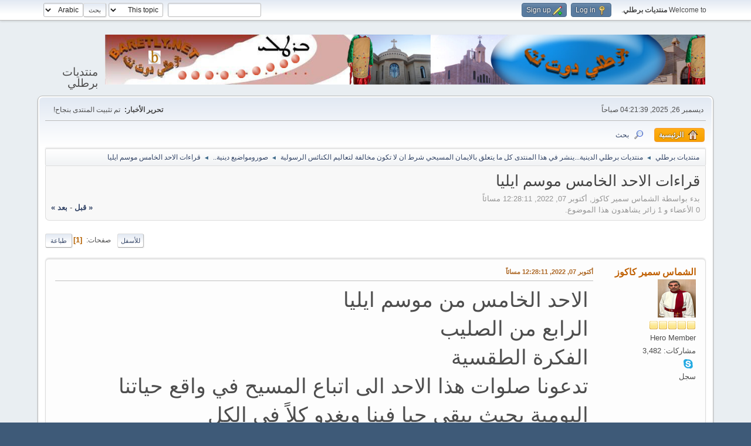

--- FILE ---
content_type: text/html; charset=UTF-8
request_url: http://baretly.net/index.php?topic=80407.msg128146
body_size: 7821
content:
<!DOCTYPE html>
<html dir="rtl" lang="en-US">
<head>
	<meta charset="UTF-8">
	<link rel="stylesheet" href="https://baretly.net/Themes/default/css/minified_c12fc4d45d02fe75680210e3471c140e.css?smf215_1761724922">
	<style>
	img.avatar { max-width: 65px !important; max-height: 65px !important; }
	
	</style>
	<script>
		var smf_theme_url = "https://baretly.net/Themes/default";
		var smf_default_theme_url = "https://baretly.net/Themes/default";
		var smf_images_url = "https://baretly.net/Themes/default/images";
		var smf_smileys_url = "http://baretly.net/Smileys";
		var smf_smiley_sets = "fugue,alienine";
		var smf_smiley_sets_default = "fugue";
		var smf_avatars_url = "http://baretly.net/avatars";
		var smf_scripturl = "http://baretly.net/index.php?PHPSESSID=60d26e0476827c76f9f727e4962b368a&amp;";
		var smf_iso_case_folding = false;
		var smf_charset = "UTF-8";
		var smf_session_id = "7b1afbd711fce5c8eab249ad7e430c18";
		var smf_session_var = "b8dcfbce00";
		var smf_member_id = 0;
		var ajax_notification_text = 'تحميل...';
		var help_popup_heading_text = 'A little lost? Let me explain:';
		var banned_text = 'نأسف ضيف, تم حظرك من استخدام هذا المنتدى!';
		var smf_txt_expand = 'Expand';
		var smf_txt_shrink = 'Shrink';
		var smf_collapseAlt = 'Hide';
		var smf_expandAlt = 'Show';
		var smf_quote_expand = false;
		var allow_xhjr_credentials = false;
	</script>
	<script src="https://ajax.googleapis.com/ajax/libs/jquery/3.6.3/jquery.min.js"></script>
	<script src="https://baretly.net/Themes/default/scripts/jquery.sceditor.bbcode.min.js?smf215_1761724922"></script>
	<script src="https://baretly.net/Themes/default/scripts/minified_ae035f2e7d0379998b1d32d3eac34ff0.js?smf215_1761724922"></script>
	<script src="https://baretly.net/Themes/default/scripts/minified_b7fce833af3deaa1f65fbeaad0affa77.js?smf215_1761724922" defer></script>
	<script>
		var smf_smileys_url = 'http://baretly.net/Smileys/fugue';
		var bbc_quote_from = 'مقتبس من';
		var bbc_quote = 'اقتباس';
		var bbc_search_on = 'في';
	var smf_you_sure ='هل أنت متأكد من أنك تريد فعل ذلك?';
	</script>
	<title>قراءات الاحد الخامس موسم ايليا</title>
	<meta name="viewport" content="width=device-width, initial-scale=1">
	<meta property="og:site_name" content=" منتديات برطلي">
	<meta property="og:title" content="قراءات الاحد الخامس موسم ايليا">
	<meta property="og:url" content="http://baretly.net/index.php?PHPSESSID=60d26e0476827c76f9f727e4962b368a&amp;topic=80407.0">
	<meta property="og:description" content="قراءات الاحد الخامس موسم ايليا">
	<meta name="description" content="قراءات الاحد الخامس موسم ايليا">
	<meta name="theme-color" content="#557EA0">
	<meta name="robots" content="noindex">
	<link rel="canonical" href="http://baretly.net/index.php?topic=80407.0">
	<link rel="help" href="http://baretly.net/index.php?PHPSESSID=60d26e0476827c76f9f727e4962b368a&amp;action=help">
	<link rel="contents" href="http://baretly.net/index.php?PHPSESSID=60d26e0476827c76f9f727e4962b368a&amp;">
	<link rel="search" href="http://baretly.net/index.php?PHPSESSID=60d26e0476827c76f9f727e4962b368a&amp;action=search">
	<link rel="alternate" type="application/rss+xml" title=" منتديات برطلي - RSS" href="http://baretly.net/index.php?PHPSESSID=60d26e0476827c76f9f727e4962b368a&amp;action=.xml;type=rss2;board=44">
	<link rel="alternate" type="application/atom+xml" title=" منتديات برطلي - Atom" href="http://baretly.net/index.php?PHPSESSID=60d26e0476827c76f9f727e4962b368a&amp;action=.xml;type=atom;board=44">
	<link rel="index" href="http://baretly.net/index.php?PHPSESSID=60d26e0476827c76f9f727e4962b368a&amp;board=44.0">
</head>
<body id="chrome" class="action_messageindex board_44">
<div id="footerfix">
	<div id="top_section">
		<div class="inner_wrap">
			<ul class="floatleft" id="top_info">
				<li class="welcome">
					Welcome to <strong> منتديات برطلي</strong>.
				</li>
				<li class="button_login">
					<a href="http://baretly.net/index.php?PHPSESSID=60d26e0476827c76f9f727e4962b368a&amp;action=login" class="open" onclick="return reqOverlayDiv(this.href, 'Log in', 'login');">
						<span class="main_icons login"></span>
						<span class="textmenu">Log in</span>
					</a>
				</li>
				<li class="button_signup">
					<a href="http://baretly.net/index.php?PHPSESSID=60d26e0476827c76f9f727e4962b368a&amp;action=signup" class="open">
						<span class="main_icons regcenter"></span>
						<span class="textmenu">Sign up</span>
					</a>
				</li>
			</ul>
			<form id="languages_form" method="get" class="floatright">
				<select id="language_select" name="language" onchange="this.form.submit()">
					<option value="arabic" selected="selected">Arabic</option>
					<option value="english">English</option>
				</select>
				<noscript>
					<input type="submit" value="اذهب">
				</noscript>
			</form>
			<form id="search_form" class="floatright" action="http://baretly.net/index.php?PHPSESSID=60d26e0476827c76f9f727e4962b368a&amp;action=search2" method="post" accept-charset="UTF-8">
				<input type="search" name="search" value="">&nbsp;
				<select name="search_selection">
					<option value="all">Entire forum </option>
					<option value="topic" selected>This topic</option>
					<option value="board">This board</option>
				</select>
				<input type="hidden" name="sd_topic" value="80407">
				<input type="submit" name="search2" value="بحث" class="button">
				<input type="hidden" name="advanced" value="0">
			</form>
		</div><!-- .inner_wrap -->
	</div><!-- #top_section -->
	<div id="header">
		<h1 class="forumtitle">
			<a id="top" href="http://baretly.net/index.php?PHPSESSID=60d26e0476827c76f9f727e4962b368a&amp;"><img src="https://baretly.net/Themes/default/images/smflogo.png" alt=" منتديات برطلي"></a>
		</h1>
		<div id="siteslogan">منتديات برطلي</div>
	</div>
	<div id="wrapper">
		<div id="upper_section">
			<div id="inner_section">
				<div id="inner_wrap" class="hide_720">
					<div class="user">
						<time datetime="2025-12-26T04:21:39Z">ديسمبر 26, 2025, 04:21:39 صباحاً</time>
					</div>
					<div class="news">
						<h2>تحرير الأخبار: </h2>
						<p>تم تثبيت المنتدى بنجاح!</p>
					</div>
				</div>
				<a class="mobile_user_menu">
					<span class="menu_icon"></span>
					<span class="text_menu">Main Menu</span>
				</a>
				<div id="main_menu">
					<div id="mobile_user_menu" class="popup_container">
						<div class="popup_window description">
							<div class="popup_heading">Main Menu
								<a href="javascript:void(0);" class="main_icons hide_popup"></a>
							</div>
							
					<ul class="dropmenu menu_nav">
						<li class="button_home">
							<a class="active" href="http://baretly.net/index.php?PHPSESSID=60d26e0476827c76f9f727e4962b368a&amp;">
								<span class="main_icons home"></span><span class="textmenu">الرئيسية</span>
							</a>
						</li>
						<li class="button_search">
							<a href="http://baretly.net/index.php?PHPSESSID=60d26e0476827c76f9f727e4962b368a&amp;action=search">
								<span class="main_icons search"></span><span class="textmenu">بحث</span>
							</a>
						</li>
					</ul><!-- .menu_nav -->
						</div>
					</div>
				</div>
				<div class="navigate_section">
					<ul>
						<li>
							<a href="http://baretly.net/index.php?PHPSESSID=60d26e0476827c76f9f727e4962b368a&amp;"><span> منتديات برطلي</span></a>
						</li>
						<li>
							<span class="dividers"> &#9668; </span>
							<a href="http://baretly.net/index.php?PHPSESSID=60d26e0476827c76f9f727e4962b368a&amp;#c3"><span>منتديات برطلي الدينية...ينشر في هذا المنتدى كل ما يتعلق بالايمان المسيحي شرط ان لا تكون مخالفة لتعاليم الكنائس الرسولية </span></a>
						</li>
						<li>
							<span class="dividers"> &#9668; </span>
							<a href="http://baretly.net/index.php?PHPSESSID=60d26e0476827c76f9f727e4962b368a&amp;board=44.0"><span>صورومواضيع دينية..</span></a>
						</li>
						<li class="last">
							<span class="dividers"> &#9668; </span>
							<a href="http://baretly.net/index.php?PHPSESSID=60d26e0476827c76f9f727e4962b368a&amp;topic=80407.0"><span>قراءات الاحد الخامس موسم ايليا</span></a>
						</li>
					</ul>
				</div><!-- .navigate_section -->
			</div><!-- #inner_section -->
		</div><!-- #upper_section -->
		<div id="content_section">
			<div id="main_content_section">
		<div id="display_head" class="information">
			<h2 class="display_title">
				<span id="top_subject">قراءات الاحد الخامس موسم ايليا</span>
			</h2>
			<p>بدء بواسطة الشماس سمير كاكوز, أكتوبر 07, 2022, 12:28:11 مسائاً</p>
			<span class="nextlinks floatright"><a href="http://baretly.net/index.php?PHPSESSID=60d26e0476827c76f9f727e4962b368a&amp;topic=80407.0;prev_next=prev#new">&laquo; قبل</a> - <a href="http://baretly.net/index.php?PHPSESSID=60d26e0476827c76f9f727e4962b368a&amp;topic=80407.0;prev_next=next#new">بعد &raquo;</a></span>
			<p>0 الأعضاء و 1 زائر يشاهدون هذا الموضوع.
			</p>
		</div><!-- #display_head -->
		<a id="new"></a>
		<div class="pagesection top">
			
		<div class="buttonlist floatright">
			
				<a class="button button_strip_print" href="http://baretly.net/index.php?PHPSESSID=60d26e0476827c76f9f727e4962b368a&amp;action=printpage;topic=80407.0"  rel="nofollow">طباعة</a>
		</div>
			 
			<div class="pagelinks floatleft">
				<a href="#bot" class="button">للأسفل</a>
				<span class="pages">صفحات</span><span class="current_page">1</span> 
			</div>
		<div class="mobile_buttons floatright">
			<a class="button mobile_act">User actions</a>
			
		</div>
		</div>
		<div id="forumposts">
			<form action="http://baretly.net/index.php?PHPSESSID=60d26e0476827c76f9f727e4962b368a&amp;action=quickmod2;topic=80407.0" method="post" accept-charset="UTF-8" name="quickModForm" id="quickModForm" onsubmit="return oQuickModify.bInEditMode ? oQuickModify.modifySave('7b1afbd711fce5c8eab249ad7e430c18', 'b8dcfbce00') : false">
				<div class="windowbg" id="msg128146">
					
					<div class="post_wrapper">
						<div class="poster">
							<h4>
								<a href="http://baretly.net/index.php?PHPSESSID=60d26e0476827c76f9f727e4962b368a&amp;action=profile;u=2826" title="View the profile of الشماس سمير كاكوز">الشماس سمير كاكوز</a>
							</h4>
							<ul class="user_info">
								<li class="avatar">
									<a href="http://baretly.net/index.php?PHPSESSID=60d26e0476827c76f9f727e4962b368a&amp;action=profile;u=2826"><img class="avatar" src="http://baretly.net/custom_avatar/avatar_2826_1720327130.png" alt=""></a>
								</li>
								<li class="icons"><img src="https://baretly.net/Themes/default/images/membericons/icon.png" alt="*"><img src="https://baretly.net/Themes/default/images/membericons/icon.png" alt="*"><img src="https://baretly.net/Themes/default/images/membericons/icon.png" alt="*"><img src="https://baretly.net/Themes/default/images/membericons/icon.png" alt="*"><img src="https://baretly.net/Themes/default/images/membericons/icon.png" alt="*"></li>
								<li class="postgroup">Hero Member</li>
								<li class="postcount">مشاركات: 3,482</li>
								<li class="im_icons">
									<ol>
										<li class="custom cust_skype"><a href="skype:الشماس سمير كاكوز?call"><img src="https://baretly.net/Themes/default/images/skype.png" alt="الشماس سمير كاكوز" title="الشماس سمير كاكوز" /></a> </li>
										<li class="custom cust_gender"><span class=" main_icons gender_0" title="Male"></span></li>
									</ol>
								</li>
								<li class="poster_ip">سجل</li>
							</ul>
						</div><!-- .poster -->
						<div class="postarea">
							<div class="keyinfo">
								<div id="subject_128146" class="subject_title subject_hidden">
									<a href="http://baretly.net/index.php?PHPSESSID=60d26e0476827c76f9f727e4962b368a&amp;msg=128146" rel="nofollow">قراءات الاحد الخامس موسم ايليا</a>
								</div>
								
								<div class="postinfo">
									<span class="messageicon"  style="position: absolute; z-index: -1;">
										<img src="https://baretly.net/Themes/default/images/post/xx.png" alt="">
									</span>
									<a href="http://baretly.net/index.php?PHPSESSID=60d26e0476827c76f9f727e4962b368a&amp;msg=128146" rel="nofollow" title="قراءات الاحد الخامس موسم ايليا" class="smalltext">أكتوبر 07, 2022, 12:28:11 مسائاً</a>
									<span class="spacer"></span>
									<span class="smalltext modified floatright" id="modified_128146">
									</span>
								</div>
								<div id="msg_128146_quick_mod"></div>
							</div><!-- .keyinfo -->
							<div class="post">
								<div class="inner" data-msgid="128146" id="msg_128146">
									<span style="font-size: 2.65em;" class="bbc_size">الاحد الخامس من موسم ايليا<br>الرابع من الصليب<br>الفكرة الطقسية<br>تدعونا صلوات هذا الاحد الى اتباع المسيح في واقع حياتنا اليومية بحيث يبقى حيا فينا ويغدو كلاً في الكل<br>تقديم القراءات<br>نستمع الى كلمة الله تعلن لنا من خلال اربعة قراءات<br>القراءة الاولى من سفر تثنية الاشتراع 9 : 1 - 6 الانتصار للرب وليس للعبرانيين<br>القراءة الثانية من سفر اشعيا 26 : 1 - 9 نشيد الشكر<br>القراءة الثالثة من رسالة بولس الرسول الى اهل فيلبي 3 : 1 - 8 فيها يعد الرسول كل شيء خسارة امام مجد المسيح<br>القراءة الرابعة من انجيل متى 17 : 14 - 21 تدعو الى الايمان بالرب يسوع والثقة بكلامه<br>اجلسوا وانصتوا الى قراءة من سفر تثنية الاشتراع بارخمار<br>إسمع يا شعب إسرائيل أنت اليوم تعبر نهر الأردن لتدخل وترث شعوبا أكثر وأعظم منك ومدنا عظيمة محصنة إلى السماء قوما عظاما طوالا هم بنو عناق الذين عرفتهم وسمعت عنهم القول المأثور من يقف أمام بني عناق؟فاعلم اليوم أن الرب إلهك يعبر أمامك كنار آكلة هو يدمرهم ويخضعهم أمامك فتطردهم وتبيدهم سريعا كما كلمك الرب ا تقل في قلبك إذا بددهم الرب إلهك من أمامك لأني شعب صالح أدخلني الرب لأمتلك هذه الأرض ولأن هؤلاء الشعوب أشرار طردهم الرب من أمامي لا بتقواك ولا باستقامة قلبك جئت لتمتلك أرضهم ولا لأن أولئك الشعوب أشرار طردهم الرب إلهك من أمام وجهك بل لأن الرب أراد أن يفي باليمين التي حلفها لآبائك إبراهيم وإسحق ويعقوب اعلم ذلك وتأكد أن الرب إلهك لم يعطك هذه الأرض الصالحة حتى تمتلكها لأنك صالح فأنت شعب عنيد هذا كلام الرب<br>اجلسوا وانصتوا الى قراءة من سفر اشعيا بارخمار<br>في ذلك اليوم ينشد هذا النشيد في أرض يهوذا لنا مدينة منيعة حصنها الرب لخلاصنا بأسوار ومتاريس إفتحوا الأبواب لتدخل الأمة الوفية للرب الأمة التي تحفظ الأمانة أنت يا رب تحفظ سالما من يثبت ويحتمي بك توكلوا بالرب إلى الأبد لأن الرب صخرة البقاءخفض الذين في الأعالي وحط المدينة الشامخة حطها وألصقها بالتراب لتدوسها أقدام المساكين وتطأها أرجل الفقراءنقوم لصوثا شورايا<br>قراءة من رسالة بولس الرسول الى اهل فيلبي بارخمار<br>وبعد يا إخوتي فافرحوا في الرب لا تزعجني الكتابة إليكم بالأشياء نفسها ففي تكرارها سلامة لكم إحترسوا من الكلاب إحترسوا من عمال السوء إحترسوا من أولئك الذين يشوهون الجسد فنحن أهل الختان الحقيقي لأننا نعبد الله بالروح ونفتخر بالمسيح يسوع ولا نعتمد على أمور الجسد مع أنه من حقي أن أعتمد عليها أنا أيضا فإن ظن غيري أن من حقه أن يعتمد على أمور الجسد فأنا أحق منه لأني مختون في اليوم الثامن لمولدي وأنا من بني إسرائيل من عشيرة بنيامين عبراني من العبرانيين أما في الشريعة فأنا فريسي وفي الغيرة فأنا مضطهد الكنيسة وفي التقوى حسب الشريعة فأنا بلا لوم ولكن ما كان لي من ربح حسبته خسارة من أجل المسيح بل أحسب كل شيء خسارة من أجل الربح الأعظم وهو معرفة المسيح يسوع ربي من أجله خسرت كل شيء وحسبت كل شيء نفاية لأربح المسيح والنعمة والسلام معكم يا اخوة امين<br>من انجيل ربنا يسوع المسيح بحسب كرازة متى<br>ولما رجعوا إلى الجموع أقبل إليه رجل وسجد وقال له إرحم ابني يا سيدي لأنه يصاب بالصرع ويتألم ألما شديدا وكثيرا ما يقع في النار وفي الماءوجئت به إلى تلاميذك فما قدروا أن يشفوه فأجاب يسوع أيها الجيل غير المؤمن الفاسد إلى متى أبقى معكم؟وإلى متى أحتملكم؟قدموا الصبـي إلي هنا وانتهره يسوع فخرج الشيطان من الصبـي فشفـي في الحال فانفرد التلاميذ بـيسوع وسألوه لماذا عجزنا نحن عن أن نطرده؟فأجابهم لقلة إيمانكم الحق أقول لكم لو كان لكم إيمان بمقدار حبة من خردل لقلتم لهذا الجبل انتقل من هنا إلى هناك فينتقل ولما عجزتم عن شيءوهذا الجنس من الشياطين لا يطرد إلا بالصلاة و الصوم والمجد لله امين<br>افكار للتامل وللوعظ<br>امام الضيق والعجز يلتجى الانسان الى الصلاة كما فعل والد هذا الطفل المعاق وكما نفعل نحن في الغالب التلاميذ من دون يسوع لا يقدرون فعل شيء سلطتهم وقوتهم منه ومتى انعزل الجدول عن النبع ينضب هكذا على تلميذ يسوع ان يعودوا دوما الى المعلم فهو مصدر القوة التي يستمدونها منه ويمنحونها باسمه<br>الطلبات<br>لنقف كلنا بفرح وابتهاج ولنصل بثقة قائلين شكرا لك يا رب<br>يا رب على الايمان الذي غرسته في قلوبنا وحررتنا بنه من كل خوف وقلق شكرا لك يا رب<br>يا رب على الصبر والرجاء اللذين اعطيتنا في زمن الشدة هذا بحيث نبقى ثابتين غير متزعزعين شكرا لك يا رب<br>يا رب على الاخوة والعلاقات المتينة التي تربطنا ببعضنا ونسال ان تتعمق اكثر فاكثر شكرا لك يا رب<br>يا رب على كل الذين يعملون في الرعية في التعليم والاعانات والخدم المتنوعة نسالك ان تساندهم في خدمتهم شكرا لك يا رب<br>اعداد الشماس سمير كاكوز</span>
								</div>
							</div><!-- .post -->
							<div class="under_message">
							</div><!-- .under_message -->
						</div><!-- .postarea -->
						<div class="moderatorbar">
						</div><!-- .moderatorbar -->
					</div><!-- .post_wrapper -->
				</div><!-- $message[css_class] -->
				<hr class="post_separator">
			</form>
		</div><!-- #forumposts -->
		<div class="pagesection">
			
		<div class="buttonlist floatright">
			
				<a class="button button_strip_print" href="http://baretly.net/index.php?PHPSESSID=60d26e0476827c76f9f727e4962b368a&amp;action=printpage;topic=80407.0"  rel="nofollow">طباعة</a>
		</div>
			 
			<div class="pagelinks floatleft">
				<a href="#main_content_section" class="button" id="bot">للأعلى</a>
				<span class="pages">صفحات</span><span class="current_page">1</span> 
			</div>
		<div class="mobile_buttons floatright">
			<a class="button mobile_act">User actions</a>
			
		</div>
		</div>
				<div class="navigate_section">
					<ul>
						<li>
							<a href="http://baretly.net/index.php?PHPSESSID=60d26e0476827c76f9f727e4962b368a&amp;"><span> منتديات برطلي</span></a>
						</li>
						<li>
							<span class="dividers"> &#9668; </span>
							<a href="http://baretly.net/index.php?PHPSESSID=60d26e0476827c76f9f727e4962b368a&amp;#c3"><span>منتديات برطلي الدينية...ينشر في هذا المنتدى كل ما يتعلق بالايمان المسيحي شرط ان لا تكون مخالفة لتعاليم الكنائس الرسولية </span></a>
						</li>
						<li>
							<span class="dividers"> &#9668; </span>
							<a href="http://baretly.net/index.php?PHPSESSID=60d26e0476827c76f9f727e4962b368a&amp;board=44.0"><span>صورومواضيع دينية..</span></a>
						</li>
						<li class="last">
							<span class="dividers"> &#9668; </span>
							<a href="http://baretly.net/index.php?PHPSESSID=60d26e0476827c76f9f727e4962b368a&amp;topic=80407.0"><span>قراءات الاحد الخامس موسم ايليا</span></a>
						</li>
					</ul>
				</div><!-- .navigate_section -->
		<div id="moderationbuttons">
			
		</div>
		<div id="display_jump_to"></div>
		<div id="mobile_action" class="popup_container">
			<div class="popup_window description">
				<div class="popup_heading">
					User actions
					<a href="javascript:void(0);" class="main_icons hide_popup"></a>
				</div>
				
		<div class="buttonlist">
			
				<a class="button button_strip_print" href="http://baretly.net/index.php?PHPSESSID=60d26e0476827c76f9f727e4962b368a&amp;action=printpage;topic=80407.0"  rel="nofollow">طباعة</a>
		</div>
			</div>
		</div>
		<script>
			if ('XMLHttpRequest' in window)
			{
				var oQuickModify = new QuickModify({
					sScriptUrl: smf_scripturl,
					sClassName: 'quick_edit',
					bShowModify: true,
					iTopicId: 80407,
					sTemplateBodyEdit: '\n\t\t\t\t\t\t<div id="quick_edit_body_container">\n\t\t\t\t\t\t\t<div id="error_box" class="error"><' + '/div>\n\t\t\t\t\t\t\t<textarea class="editor" name="message" rows="12" tabindex="1">%body%<' + '/textarea><br>\n\t\t\t\t\t\t\t<input type="hidden" name="b8dcfbce00" value="7b1afbd711fce5c8eab249ad7e430c18">\n\t\t\t\t\t\t\t<input type="hidden" name="topic" value="80407">\n\t\t\t\t\t\t\t<input type="hidden" name="msg" value="%msg_id%">\n\t\t\t\t\t\t\t<div class="righttext quickModifyMargin">\n\t\t\t\t\t\t\t\t<input type="submit" name="post" value="حفظ" tabindex="2" onclick="return oQuickModify.modifySave(\'7b1afbd711fce5c8eab249ad7e430c18\', \'b8dcfbce00\');" accesskey="s" class="button"> <input type="submit" name="cancel" value="الغاء" tabindex="3" onclick="return oQuickModify.modifyCancel();" class="button">\n\t\t\t\t\t\t\t<' + '/div>\n\t\t\t\t\t\t<' + '/div>',
					sTemplateSubjectEdit: '<input type="text" name="subject" value="%subject%" size="80" maxlength="80" tabindex="4">',
					sTemplateBodyNormal: '%body%',
					sTemplateSubjectNormal: '<a hr'+'ef="' + smf_scripturl + '?topic=80407.msg%msg_id%#msg%msg_id%" rel="nofollow">%subject%<' + '/a>',
					sTemplateTopSubject: '%subject%',
					sTemplateReasonEdit: 'Reason for editing: <input type="text" name="modify_reason" value="%modify_reason%" size="80" maxlength="80" tabindex="5" class="quickModifyMargin">',
					sTemplateReasonNormal: '%modify_text',
					sErrorBorderStyle: '1px solid red'
				});

				aJumpTo[aJumpTo.length] = new JumpTo({
					sContainerId: "display_jump_to",
					sJumpToTemplate: "<label class=\"smalltext jump_to\" for=\"%select_id%\">انتقل إلى<" + "/label> %dropdown_list%",
					iCurBoardId: 44,
					iCurBoardChildLevel: 0,
					sCurBoardName: "صورومواضيع دينية..",
					sBoardChildLevelIndicator: "==",
					sBoardPrefix: "=> ",
					sCatSeparator: "-----------------------------",
					sCatPrefix: "",
					sGoButtonLabel: "اذهب!"
				});

				aIconLists[aIconLists.length] = new IconList({
					sBackReference: "aIconLists[" + aIconLists.length + "]",
					sIconIdPrefix: "msg_icon_",
					sScriptUrl: smf_scripturl,
					bShowModify: true,
					iBoardId: 44,
					iTopicId: 80407,
					sSessionId: smf_session_id,
					sSessionVar: smf_session_var,
					sLabelIconList: "أيقونة الرسالة",
					sBoxBackground: "transparent",
					sBoxBackgroundHover: "#ffffff",
					iBoxBorderWidthHover: 1,
					sBoxBorderColorHover: "#adadad" ,
					sContainerBackground: "#ffffff",
					sContainerBorder: "1px solid #adadad",
					sItemBorder: "1px solid #ffffff",
					sItemBorderHover: "1px dotted gray",
					sItemBackground: "transparent",
					sItemBackgroundHover: "#e0e0f0"
				});
			}
		</script>
			</div><!-- #main_content_section -->
		</div><!-- #content_section -->
	</div><!-- #wrapper -->
</div><!-- #footerfix -->
	<div id="footer">
		<div class="inner_wrap">
		<ul>
			<li class="floatright"><a href="http://baretly.net/index.php?PHPSESSID=60d26e0476827c76f9f727e4962b368a&amp;action=help">تعليمات</a> | <a href="http://baretly.net/index.php?PHPSESSID=60d26e0476827c76f9f727e4962b368a&amp;action=agreement">Terms and Rules</a> | <a href="#top_section">للأعلى &#9650;</a></li>
			<li class="copyright"><a href="http://baretly.net/index.php?PHPSESSID=60d26e0476827c76f9f727e4962b368a&amp;action=credits" title="License" target="_blank" rel="noopener">SMF 2.1.5 &copy; 2025</a>, <a href="https://www.simplemachines.org" title="Simple Machines" target="_blank" rel="noopener">Simple Machines</a></li>
		</ul>
		</div>
	</div><!-- #footer -->
<script>
window.addEventListener("DOMContentLoaded", function() {
	function triggerCron()
	{
		$.get('http://baretly.net' + "/cron.php?ts=1766722890");
	}
	window.setTimeout(triggerCron, 1);
		$.sceditor.locale["en"] = {
			"Width (optional):": "Width (optional):",
			"Height (optional):": "Height (optional):",
			"Insert": "Insert",
			"Description (optional):": "Description (optional)",
			"Rows:": "Rows:",
			"Cols:": "Cols:",
			"URL:": "URL:",
			"E-mail:": "E-mail:",
			"Video URL:": "Video URL:",
			"More": "More",
			"Close": "Close",
			dateFormat: "month/day/year"
		};
});
</script>
</body>
</html>